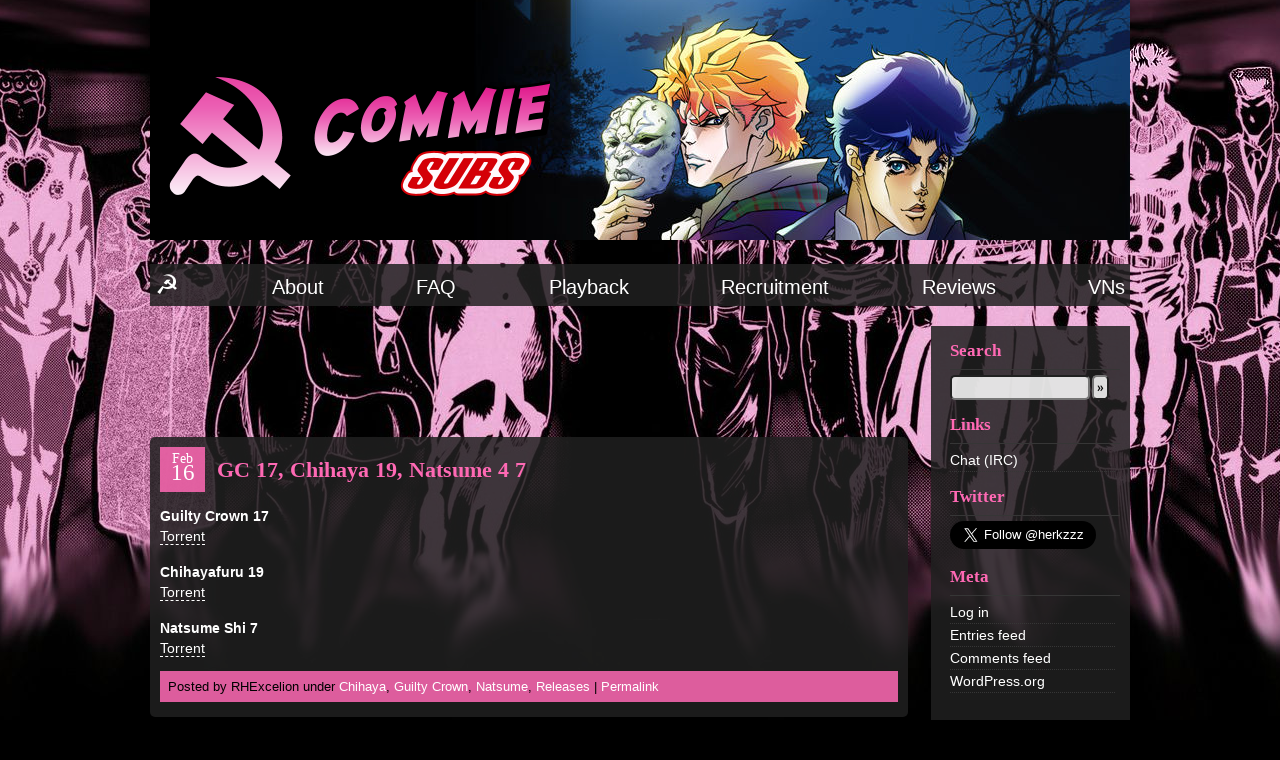

--- FILE ---
content_type: text/html; charset=UTF-8
request_url: https://commiesubs.com/gc-17-chihaya-19-natsume-4-7/
body_size: 10863
content:
<!DOCTYPE html PUBLIC "-//W3C//DTD XHTML 1.0 Strict//EN" "http://www.w3.org/TR/xhtml1/DTD/xhtml1-strict.dtd">

<html xmlns="http://www.w3.org/1999/xhtml" lang="en-US">

<head>
<meta name="referrer" content="no-referrer">
<meta http-equiv="Content-Type" content="text/html; charset=UTF-8" />
<link rel="shortcut icon" href="https://commiesubs.com/favicon.ico" />



<title>GC 17,  Chihaya 19, Natsume 4 7 &laquo;  Commie Subs || Americanized crap for xenophobes</title>

<link rel="stylesheet" type="text/css" href="https://fonts.googleapis.com/css?family=Ubuntu:regular,b,i,bi&subset=latin-ext">

<link rel="stylesheet" type="text/css" href="https://commiesubs.com/wp-content/themes/jojo2/style.css" media="screen" title="style (screen)" />

<link rel="alternate" type="application/rss+xml" title="Commie Subs || Americanized crap for xenophobes RSS Feed" href="https://commiesubs.com/feed/" />

<link rel="alternate" type="application/atom+xml" title="Commie Subs || Americanized crap for xenophobes Atom Feed" href="https://commiesubs.com/feed/atom/" />

<link rel="pingback" href="https://commiesubs.com/xmlrpc.php" />


<script language="javascript" type="text/javascript">
<!--
function ToClipboard(txt) {
	prompt("Please enter the following text in an IRC client which supports DCC", txt);
}
-->
</script>

<meta name='robots' content='max-image-preview:large' />
<link rel="alternate" type="application/rss+xml" title="Commie Subs || Americanized crap for xenophobes &raquo; GC 17,  Chihaya 19, Natsume 4 7 Comments Feed" href="https://commiesubs.com/gc-17-chihaya-19-natsume-4-7/feed/" />
<link rel="alternate" title="oEmbed (JSON)" type="application/json+oembed" href="https://commiesubs.com/wp-json/oembed/1.0/embed?url=https%3A%2F%2Fcommiesubs.com%2Fgc-17-chihaya-19-natsume-4-7%2F" />
<link rel="alternate" title="oEmbed (XML)" type="text/xml+oembed" href="https://commiesubs.com/wp-json/oembed/1.0/embed?url=https%3A%2F%2Fcommiesubs.com%2Fgc-17-chihaya-19-natsume-4-7%2F&#038;format=xml" />
<style id='wp-img-auto-sizes-contain-inline-css' type='text/css'>
img:is([sizes=auto i],[sizes^="auto," i]){contain-intrinsic-size:3000px 1500px}
/*# sourceURL=wp-img-auto-sizes-contain-inline-css */
</style>
<style id='wp-emoji-styles-inline-css' type='text/css'>

	img.wp-smiley, img.emoji {
		display: inline !important;
		border: none !important;
		box-shadow: none !important;
		height: 1em !important;
		width: 1em !important;
		margin: 0 0.07em !important;
		vertical-align: -0.1em !important;
		background: none !important;
		padding: 0 !important;
	}
/*# sourceURL=wp-emoji-styles-inline-css */
</style>
<style id='wp-block-library-inline-css' type='text/css'>
:root{--wp-block-synced-color:#7a00df;--wp-block-synced-color--rgb:122,0,223;--wp-bound-block-color:var(--wp-block-synced-color);--wp-editor-canvas-background:#ddd;--wp-admin-theme-color:#007cba;--wp-admin-theme-color--rgb:0,124,186;--wp-admin-theme-color-darker-10:#006ba1;--wp-admin-theme-color-darker-10--rgb:0,107,160.5;--wp-admin-theme-color-darker-20:#005a87;--wp-admin-theme-color-darker-20--rgb:0,90,135;--wp-admin-border-width-focus:2px}@media (min-resolution:192dpi){:root{--wp-admin-border-width-focus:1.5px}}.wp-element-button{cursor:pointer}:root .has-very-light-gray-background-color{background-color:#eee}:root .has-very-dark-gray-background-color{background-color:#313131}:root .has-very-light-gray-color{color:#eee}:root .has-very-dark-gray-color{color:#313131}:root .has-vivid-green-cyan-to-vivid-cyan-blue-gradient-background{background:linear-gradient(135deg,#00d084,#0693e3)}:root .has-purple-crush-gradient-background{background:linear-gradient(135deg,#34e2e4,#4721fb 50%,#ab1dfe)}:root .has-hazy-dawn-gradient-background{background:linear-gradient(135deg,#faaca8,#dad0ec)}:root .has-subdued-olive-gradient-background{background:linear-gradient(135deg,#fafae1,#67a671)}:root .has-atomic-cream-gradient-background{background:linear-gradient(135deg,#fdd79a,#004a59)}:root .has-nightshade-gradient-background{background:linear-gradient(135deg,#330968,#31cdcf)}:root .has-midnight-gradient-background{background:linear-gradient(135deg,#020381,#2874fc)}:root{--wp--preset--font-size--normal:16px;--wp--preset--font-size--huge:42px}.has-regular-font-size{font-size:1em}.has-larger-font-size{font-size:2.625em}.has-normal-font-size{font-size:var(--wp--preset--font-size--normal)}.has-huge-font-size{font-size:var(--wp--preset--font-size--huge)}.has-text-align-center{text-align:center}.has-text-align-left{text-align:left}.has-text-align-right{text-align:right}.has-fit-text{white-space:nowrap!important}#end-resizable-editor-section{display:none}.aligncenter{clear:both}.items-justified-left{justify-content:flex-start}.items-justified-center{justify-content:center}.items-justified-right{justify-content:flex-end}.items-justified-space-between{justify-content:space-between}.screen-reader-text{border:0;clip-path:inset(50%);height:1px;margin:-1px;overflow:hidden;padding:0;position:absolute;width:1px;word-wrap:normal!important}.screen-reader-text:focus{background-color:#ddd;clip-path:none;color:#444;display:block;font-size:1em;height:auto;left:5px;line-height:normal;padding:15px 23px 14px;text-decoration:none;top:5px;width:auto;z-index:100000}html :where(.has-border-color){border-style:solid}html :where([style*=border-top-color]){border-top-style:solid}html :where([style*=border-right-color]){border-right-style:solid}html :where([style*=border-bottom-color]){border-bottom-style:solid}html :where([style*=border-left-color]){border-left-style:solid}html :where([style*=border-width]){border-style:solid}html :where([style*=border-top-width]){border-top-style:solid}html :where([style*=border-right-width]){border-right-style:solid}html :where([style*=border-bottom-width]){border-bottom-style:solid}html :where([style*=border-left-width]){border-left-style:solid}html :where(img[class*=wp-image-]){height:auto;max-width:100%}:where(figure){margin:0 0 1em}html :where(.is-position-sticky){--wp-admin--admin-bar--position-offset:var(--wp-admin--admin-bar--height,0px)}@media screen and (max-width:600px){html :where(.is-position-sticky){--wp-admin--admin-bar--position-offset:0px}}

/*# sourceURL=wp-block-library-inline-css */
</style><style id='global-styles-inline-css' type='text/css'>
:root{--wp--preset--aspect-ratio--square: 1;--wp--preset--aspect-ratio--4-3: 4/3;--wp--preset--aspect-ratio--3-4: 3/4;--wp--preset--aspect-ratio--3-2: 3/2;--wp--preset--aspect-ratio--2-3: 2/3;--wp--preset--aspect-ratio--16-9: 16/9;--wp--preset--aspect-ratio--9-16: 9/16;--wp--preset--color--black: #000000;--wp--preset--color--cyan-bluish-gray: #abb8c3;--wp--preset--color--white: #ffffff;--wp--preset--color--pale-pink: #f78da7;--wp--preset--color--vivid-red: #cf2e2e;--wp--preset--color--luminous-vivid-orange: #ff6900;--wp--preset--color--luminous-vivid-amber: #fcb900;--wp--preset--color--light-green-cyan: #7bdcb5;--wp--preset--color--vivid-green-cyan: #00d084;--wp--preset--color--pale-cyan-blue: #8ed1fc;--wp--preset--color--vivid-cyan-blue: #0693e3;--wp--preset--color--vivid-purple: #9b51e0;--wp--preset--gradient--vivid-cyan-blue-to-vivid-purple: linear-gradient(135deg,rgb(6,147,227) 0%,rgb(155,81,224) 100%);--wp--preset--gradient--light-green-cyan-to-vivid-green-cyan: linear-gradient(135deg,rgb(122,220,180) 0%,rgb(0,208,130) 100%);--wp--preset--gradient--luminous-vivid-amber-to-luminous-vivid-orange: linear-gradient(135deg,rgb(252,185,0) 0%,rgb(255,105,0) 100%);--wp--preset--gradient--luminous-vivid-orange-to-vivid-red: linear-gradient(135deg,rgb(255,105,0) 0%,rgb(207,46,46) 100%);--wp--preset--gradient--very-light-gray-to-cyan-bluish-gray: linear-gradient(135deg,rgb(238,238,238) 0%,rgb(169,184,195) 100%);--wp--preset--gradient--cool-to-warm-spectrum: linear-gradient(135deg,rgb(74,234,220) 0%,rgb(151,120,209) 20%,rgb(207,42,186) 40%,rgb(238,44,130) 60%,rgb(251,105,98) 80%,rgb(254,248,76) 100%);--wp--preset--gradient--blush-light-purple: linear-gradient(135deg,rgb(255,206,236) 0%,rgb(152,150,240) 100%);--wp--preset--gradient--blush-bordeaux: linear-gradient(135deg,rgb(254,205,165) 0%,rgb(254,45,45) 50%,rgb(107,0,62) 100%);--wp--preset--gradient--luminous-dusk: linear-gradient(135deg,rgb(255,203,112) 0%,rgb(199,81,192) 50%,rgb(65,88,208) 100%);--wp--preset--gradient--pale-ocean: linear-gradient(135deg,rgb(255,245,203) 0%,rgb(182,227,212) 50%,rgb(51,167,181) 100%);--wp--preset--gradient--electric-grass: linear-gradient(135deg,rgb(202,248,128) 0%,rgb(113,206,126) 100%);--wp--preset--gradient--midnight: linear-gradient(135deg,rgb(2,3,129) 0%,rgb(40,116,252) 100%);--wp--preset--font-size--small: 13px;--wp--preset--font-size--medium: 20px;--wp--preset--font-size--large: 36px;--wp--preset--font-size--x-large: 42px;--wp--preset--spacing--20: 0.44rem;--wp--preset--spacing--30: 0.67rem;--wp--preset--spacing--40: 1rem;--wp--preset--spacing--50: 1.5rem;--wp--preset--spacing--60: 2.25rem;--wp--preset--spacing--70: 3.38rem;--wp--preset--spacing--80: 5.06rem;--wp--preset--shadow--natural: 6px 6px 9px rgba(0, 0, 0, 0.2);--wp--preset--shadow--deep: 12px 12px 50px rgba(0, 0, 0, 0.4);--wp--preset--shadow--sharp: 6px 6px 0px rgba(0, 0, 0, 0.2);--wp--preset--shadow--outlined: 6px 6px 0px -3px rgb(255, 255, 255), 6px 6px rgb(0, 0, 0);--wp--preset--shadow--crisp: 6px 6px 0px rgb(0, 0, 0);}:where(.is-layout-flex){gap: 0.5em;}:where(.is-layout-grid){gap: 0.5em;}body .is-layout-flex{display: flex;}.is-layout-flex{flex-wrap: wrap;align-items: center;}.is-layout-flex > :is(*, div){margin: 0;}body .is-layout-grid{display: grid;}.is-layout-grid > :is(*, div){margin: 0;}:where(.wp-block-columns.is-layout-flex){gap: 2em;}:where(.wp-block-columns.is-layout-grid){gap: 2em;}:where(.wp-block-post-template.is-layout-flex){gap: 1.25em;}:where(.wp-block-post-template.is-layout-grid){gap: 1.25em;}.has-black-color{color: var(--wp--preset--color--black) !important;}.has-cyan-bluish-gray-color{color: var(--wp--preset--color--cyan-bluish-gray) !important;}.has-white-color{color: var(--wp--preset--color--white) !important;}.has-pale-pink-color{color: var(--wp--preset--color--pale-pink) !important;}.has-vivid-red-color{color: var(--wp--preset--color--vivid-red) !important;}.has-luminous-vivid-orange-color{color: var(--wp--preset--color--luminous-vivid-orange) !important;}.has-luminous-vivid-amber-color{color: var(--wp--preset--color--luminous-vivid-amber) !important;}.has-light-green-cyan-color{color: var(--wp--preset--color--light-green-cyan) !important;}.has-vivid-green-cyan-color{color: var(--wp--preset--color--vivid-green-cyan) !important;}.has-pale-cyan-blue-color{color: var(--wp--preset--color--pale-cyan-blue) !important;}.has-vivid-cyan-blue-color{color: var(--wp--preset--color--vivid-cyan-blue) !important;}.has-vivid-purple-color{color: var(--wp--preset--color--vivid-purple) !important;}.has-black-background-color{background-color: var(--wp--preset--color--black) !important;}.has-cyan-bluish-gray-background-color{background-color: var(--wp--preset--color--cyan-bluish-gray) !important;}.has-white-background-color{background-color: var(--wp--preset--color--white) !important;}.has-pale-pink-background-color{background-color: var(--wp--preset--color--pale-pink) !important;}.has-vivid-red-background-color{background-color: var(--wp--preset--color--vivid-red) !important;}.has-luminous-vivid-orange-background-color{background-color: var(--wp--preset--color--luminous-vivid-orange) !important;}.has-luminous-vivid-amber-background-color{background-color: var(--wp--preset--color--luminous-vivid-amber) !important;}.has-light-green-cyan-background-color{background-color: var(--wp--preset--color--light-green-cyan) !important;}.has-vivid-green-cyan-background-color{background-color: var(--wp--preset--color--vivid-green-cyan) !important;}.has-pale-cyan-blue-background-color{background-color: var(--wp--preset--color--pale-cyan-blue) !important;}.has-vivid-cyan-blue-background-color{background-color: var(--wp--preset--color--vivid-cyan-blue) !important;}.has-vivid-purple-background-color{background-color: var(--wp--preset--color--vivid-purple) !important;}.has-black-border-color{border-color: var(--wp--preset--color--black) !important;}.has-cyan-bluish-gray-border-color{border-color: var(--wp--preset--color--cyan-bluish-gray) !important;}.has-white-border-color{border-color: var(--wp--preset--color--white) !important;}.has-pale-pink-border-color{border-color: var(--wp--preset--color--pale-pink) !important;}.has-vivid-red-border-color{border-color: var(--wp--preset--color--vivid-red) !important;}.has-luminous-vivid-orange-border-color{border-color: var(--wp--preset--color--luminous-vivid-orange) !important;}.has-luminous-vivid-amber-border-color{border-color: var(--wp--preset--color--luminous-vivid-amber) !important;}.has-light-green-cyan-border-color{border-color: var(--wp--preset--color--light-green-cyan) !important;}.has-vivid-green-cyan-border-color{border-color: var(--wp--preset--color--vivid-green-cyan) !important;}.has-pale-cyan-blue-border-color{border-color: var(--wp--preset--color--pale-cyan-blue) !important;}.has-vivid-cyan-blue-border-color{border-color: var(--wp--preset--color--vivid-cyan-blue) !important;}.has-vivid-purple-border-color{border-color: var(--wp--preset--color--vivid-purple) !important;}.has-vivid-cyan-blue-to-vivid-purple-gradient-background{background: var(--wp--preset--gradient--vivid-cyan-blue-to-vivid-purple) !important;}.has-light-green-cyan-to-vivid-green-cyan-gradient-background{background: var(--wp--preset--gradient--light-green-cyan-to-vivid-green-cyan) !important;}.has-luminous-vivid-amber-to-luminous-vivid-orange-gradient-background{background: var(--wp--preset--gradient--luminous-vivid-amber-to-luminous-vivid-orange) !important;}.has-luminous-vivid-orange-to-vivid-red-gradient-background{background: var(--wp--preset--gradient--luminous-vivid-orange-to-vivid-red) !important;}.has-very-light-gray-to-cyan-bluish-gray-gradient-background{background: var(--wp--preset--gradient--very-light-gray-to-cyan-bluish-gray) !important;}.has-cool-to-warm-spectrum-gradient-background{background: var(--wp--preset--gradient--cool-to-warm-spectrum) !important;}.has-blush-light-purple-gradient-background{background: var(--wp--preset--gradient--blush-light-purple) !important;}.has-blush-bordeaux-gradient-background{background: var(--wp--preset--gradient--blush-bordeaux) !important;}.has-luminous-dusk-gradient-background{background: var(--wp--preset--gradient--luminous-dusk) !important;}.has-pale-ocean-gradient-background{background: var(--wp--preset--gradient--pale-ocean) !important;}.has-electric-grass-gradient-background{background: var(--wp--preset--gradient--electric-grass) !important;}.has-midnight-gradient-background{background: var(--wp--preset--gradient--midnight) !important;}.has-small-font-size{font-size: var(--wp--preset--font-size--small) !important;}.has-medium-font-size{font-size: var(--wp--preset--font-size--medium) !important;}.has-large-font-size{font-size: var(--wp--preset--font-size--large) !important;}.has-x-large-font-size{font-size: var(--wp--preset--font-size--x-large) !important;}
/*# sourceURL=global-styles-inline-css */
</style>

<style id='classic-theme-styles-inline-css' type='text/css'>
/*! This file is auto-generated */
.wp-block-button__link{color:#fff;background-color:#32373c;border-radius:9999px;box-shadow:none;text-decoration:none;padding:calc(.667em + 2px) calc(1.333em + 2px);font-size:1.125em}.wp-block-file__button{background:#32373c;color:#fff;text-decoration:none}
/*# sourceURL=/wp-includes/css/classic-themes.min.css */
</style>
<link rel='stylesheet' id='wpa-css-css' href='https://commiesubs.com/wp-content/plugins/honeypot/includes/css/wpa.css?ver=2.3.04' type='text/css' media='all' />
<script type="text/javascript" src="https://commiesubs.com/wp-includes/js/jquery/jquery.min.js?ver=3.7.1" id="jquery-core-js"></script>
<script type="text/javascript" src="https://commiesubs.com/wp-includes/js/jquery/jquery-migrate.min.js?ver=3.4.1" id="jquery-migrate-js"></script>
<link rel="https://api.w.org/" href="https://commiesubs.com/wp-json/" /><link rel="alternate" title="JSON" type="application/json" href="https://commiesubs.com/wp-json/wp/v2/posts/6020" /><link rel="EditURI" type="application/rsd+xml" title="RSD" href="https://commiesubs.com/xmlrpc.php?rsd" />
<meta name="generator" content="WordPress 6.9" />
<link rel="canonical" href="https://commiesubs.com/gc-17-chihaya-19-natsume-4-7/" />
<link rel='shortlink' href='https://commiesubs.com/?p=6020' />



</head>



<body bgcolor="#343434">
<div class="wrap">

<!--<h1><a href="https://commiesubs.com/">Commie Subs || Americanized crap for xenophobes</a><br /><span>We take fansubbing (very) seriously</span></h1>-->
<a href="https://commiesubs.com"><img src="/wp-content/themes/jojo2/images/banner.png" border='0' id="headerimage"></a>

<br />


<div id="nav">
  <ul>

	<li><a href="https://commiesubs.com/">Home</a></li>
	<!--<li><a href="http://fillmeupjoey.commiesubs.com">Reviews</a></li>-->
	<!--<li><a href="http://commiesubs.com/796/recruiting-2/">&raquo;Recruitment&laquo;</a></li>-->
	<li class="page_item page-item-2 page_item_has_children"><a href="https://commiesubs.com/about/">About</a></li>
<li class="page_item page-item-2875"><a href="https://commiesubs.com/faq/">FAQ</a></li>
<li class="page_item page-item-2035"><a href="https://commiesubs.com/playback/">Playback</a></li>
<li class="page_item page-item-4627"><a href="https://commiesubs.com/recruitment/">Recruitment</a></li>
<li class="page_item page-item-9035"><a href="https://commiesubs.com/reviews/">Reviews</a></li>
<li class="page_item page-item-8367"><a href="https://commiesubs.com/mahoyo/">VNs</a></li>

  </ul>
  <span />
</div>

<style type="text/css">#tweet { overflow: hidden; background: #272727; color: #b7b7b7; padding: 16px 8px; margin: 0 0 8px; } #tweet a:hover { color: #af3f8f; background: inherit; } #tweet a { color: #3f8faf; text-decoration: none; ) </style>
<div id="right">
<!--<form action="https://www.paypal.com/cgi-bin/webscr" method="post" style="none">
<input type="hidden" name="cmd" value="_donations">
<input type="hidden" name="business" value="CFCGLSU9YB52G">
<input type="hidden" name="lc" value="US">
<input type="hidden" name="item_name" value="Commie Subs">
<input type="hidden" name="currency_code" value="USD">
<input type="hidden" name="bn" value="PP-DonationsBF:btn_donateCC_LG.gif:NonHosted">
<input type="image" src="http://commiesubs.com/Donate1.jpg" border="0" name="submit" alt="PayPal - The safer, easier way to pay online!">
<img alt="" border="0" src="https://www.paypal.com/en_US/i/scr/pixel.gif" width="1" height="1">
</form>-->
<h2>Search</h2>
<form role="search" method="get" id="searchform" action="https://commiesubs.com/">
<div><input style="width:130px" type="text" value="" name="s" id="s" /><input type="submit" id="searchsubmit" value="»" />
</div></form>

<h2>Links</h2>
	<ul class='xoxo blogroll'>
<li><a href="irc://irc.rizon.net/#commie-subs" title="irc://irc.rizon.net/#commie-subs" target="_blank">Chat (IRC)</a></li>

	</ul>

<h2>Twitter</h2>			<div class="textwidget"><p><a class="twitter-follow-button" style="margin: auto;" href="https://twitter.com/herkzzz?ref_src=twsrc%5Etfw" data-size="large" data-show-count="false">Follow @TwitterDev</a><script async src="https://platform.twitter.com/widgets.js" charset="utf-8"></script></p>
</div>
		<h2>Meta</h2>
		<ul>
						<li><a href="https://commiesubs.com/wp-login.php">Log in</a></li>
			<li><a href="https://commiesubs.com/feed/">Entries feed</a></li>
			<li><a href="https://commiesubs.com/comments/feed/">Comments feed</a></li>

			<li><a href="https://wordpress.org/">WordPress.org</a></li>
		</ul>

		<br />

</div>



<div id="main">
<div align="center">
<script type="text/javascript"><!--
google_ad_client = "ca-pub-0925947551669899";
/* newads */
google_ad_slot = "4961674262";
google_ad_width = 728;
google_ad_height = 90;
//-->
</script>
<script type="text/javascript" src="https://pagead2.googlesyndication.com/pagead/show_ads.js">
</script></div><br />
<script type="text/javascript">
jQuery('#nav ul li:first-child a').text('☭').css('font-size','1.7em');
</script>
	<div class="post-6020 post type-post status-publish format-standard hentry category-chihaya category-guilty-crown category-natsume category-post" id="post-6020"><div class="date">Feb<span>16</span></div><h2>GC 17,  Chihaya 19, Natsume 4 7</h2><p><strong>Guilty Crown 17</strong><br />
<a href="https://nyaa.si/view/287853">Torrent</a></p>
<p><strong>Chihayafuru 19</strong><br />
<a href="https://nyaa.si/view/287855">Torrent</a></p>
<p><strong>Natsume Shi 7</strong><br />
<a href="https://nyaa.si/view/287856">Torrent</a></p><cite>Posted by RHExcelion under <a href="https://commiesubs.com/category/old-shows/chihaya/" rel="category tag">Chihaya</a>, <a href="https://commiesubs.com/category/old-shows/guilty-crown/" rel="category tag">Guilty Crown</a>, <a href="https://commiesubs.com/category/old-shows/natsume/" rel="category tag">Natsume</a>, <a href="https://commiesubs.com/category/post/" rel="category tag">Releases</a> | <a href="https://commiesubs.com/gc-17-chihaya-19-natsume-4-7/" rel="bookmark" title="Permanent Link to GC 17,  Chihaya 19, Natsume 4 7">Permalink</a></cite></div>	<!-- You can start editing here. -->	<h3 id="comments">25 Responses to &#8220;GC 17,  Chihaya 19, Natsume 4 7&#8221;</h3>	<div class="navigation">		<div></div>		<div></div>	</div>	<ol class="commentlist">			<li class="comment even thread-even depth-1" id="comment-68211">
				<div id="div-comment-68211" class="comment-body">
				<div class="comment-author vcard">
			<img alt='' src='https://secure.gravatar.com/avatar/655b730618e9a35d8c72625f82aa0bd70224ef30722f7390ad9e5f0fa83f3143?s=32&#038;d=mm&#038;r=x' srcset='https://secure.gravatar.com/avatar/655b730618e9a35d8c72625f82aa0bd70224ef30722f7390ad9e5f0fa83f3143?s=64&#038;d=mm&#038;r=x 2x' class='avatar avatar-32 photo' height='32' width='32' decoding='async'/>			<cite class="fn">Alex</cite> <span class="says">says:</span>		</div>
		
		<div class="comment-meta commentmetadata">
			<a href="https://commiesubs.com/gc-17-chihaya-19-natsume-4-7/#comment-68211">February 16, 2012 at 7:00 pm</a>		</div>

		<p>Thanks ;D</p>

		
				</div>
				</li><!-- #comment-## -->
		<li class="comment odd alt thread-odd thread-alt depth-1" id="comment-68220">
				<div id="div-comment-68220" class="comment-body">
				<div class="comment-author vcard">
			<img alt='' src='https://secure.gravatar.com/avatar/f8f66af39952eff3b403a4cdb689892fe0406721b1523e029deb92e58e5e2301?s=32&#038;d=mm&#038;r=x' srcset='https://secure.gravatar.com/avatar/f8f66af39952eff3b403a4cdb689892fe0406721b1523e029deb92e58e5e2301?s=64&#038;d=mm&#038;r=x 2x' class='avatar avatar-32 photo' height='32' width='32' decoding='async'/>			<cite class="fn">elle</cite> <span class="says">says:</span>		</div>
		
		<div class="comment-meta commentmetadata">
			<a href="https://commiesubs.com/gc-17-chihaya-19-natsume-4-7/#comment-68220">February 16, 2012 at 8:01 pm</a>		</div>

		<p>Chihaya Thursday!<br />
Thanx &lt;3</p>

		
				</div>
				</li><!-- #comment-## -->
		<li class="comment even thread-even depth-1" id="comment-68249">
				<div id="div-comment-68249" class="comment-body">
				<div class="comment-author vcard">
			<img alt='' src='https://secure.gravatar.com/avatar/accd198e79b630ba6436dc593760b5688c50fc6a868ffa53c02d3f3b4b973819?s=32&#038;d=mm&#038;r=x' srcset='https://secure.gravatar.com/avatar/accd198e79b630ba6436dc593760b5688c50fc6a868ffa53c02d3f3b4b973819?s=64&#038;d=mm&#038;r=x 2x' class='avatar avatar-32 photo' height='32' width='32' decoding='async'/>			<cite class="fn">Elly</cite> <span class="says">says:</span>		</div>
		
		<div class="comment-meta commentmetadata">
			<a href="https://commiesubs.com/gc-17-chihaya-19-natsume-4-7/#comment-68249">February 16, 2012 at 9:09 pm</a>		</div>

		<p>Thank you so much!</p>

		
				</div>
				</li><!-- #comment-## -->
		<li class="comment odd alt thread-odd thread-alt depth-1" id="comment-68256">
				<div id="div-comment-68256" class="comment-body">
				<div class="comment-author vcard">
			<img alt='' src='https://secure.gravatar.com/avatar/cc0b36c041e72ba27b4acfa40d334dc7f0aa55c9ce42d7575ac3df5e6aee191b?s=32&#038;d=mm&#038;r=x' srcset='https://secure.gravatar.com/avatar/cc0b36c041e72ba27b4acfa40d334dc7f0aa55c9ce42d7575ac3df5e6aee191b?s=64&#038;d=mm&#038;r=x 2x' class='avatar avatar-32 photo' height='32' width='32' loading='lazy' decoding='async'/>			<cite class="fn">macxxx007</cite> <span class="says">says:</span>		</div>
		
		<div class="comment-meta commentmetadata">
			<a href="https://commiesubs.com/gc-17-chihaya-19-natsume-4-7/#comment-68256">February 16, 2012 at 9:43 pm</a>		</div>

		<p>NICE LOOK!</p>
<p>Nice background, too!</p>
<p>Thanks a lot for the episodes! YOU GUYS DID GREAT! HAVE A GOOD WEEKEND!</p>

		
				</div>
				</li><!-- #comment-## -->
		<li class="comment even thread-even depth-1" id="comment-68287">
				<div id="div-comment-68287" class="comment-body">
				<div class="comment-author vcard">
			<img alt='' src='https://secure.gravatar.com/avatar/cdbc23874f74eb0b6b3df973c285a82d24de1c5cdb77b18c3f7613abe1f49cd4?s=32&#038;d=mm&#038;r=x' srcset='https://secure.gravatar.com/avatar/cdbc23874f74eb0b6b3df973c285a82d24de1c5cdb77b18c3f7613abe1f49cd4?s=64&#038;d=mm&#038;r=x 2x' class='avatar avatar-32 photo' height='32' width='32' loading='lazy' decoding='async'/>			<cite class="fn">Guest</cite> <span class="says">says:</span>		</div>
		
		<div class="comment-meta commentmetadata">
			<a href="https://commiesubs.com/gc-17-chihaya-19-natsume-4-7/#comment-68287">February 16, 2012 at 11:57 pm</a>		</div>

		<p>Guilty Crown reminds me of Sympathy For Mr. Vengeance. Just without the sympathy and not as good.</p>

		
				</div>
				</li><!-- #comment-## -->
		<li class="comment odd alt thread-odd thread-alt depth-1" id="comment-68288">
				<div id="div-comment-68288" class="comment-body">
				<div class="comment-author vcard">
			<img alt='' src='https://secure.gravatar.com/avatar/d9bf557dad67d8febc207c483a978cd7d8df8497bc9f18fee89e0f1093887458?s=32&#038;d=mm&#038;r=x' srcset='https://secure.gravatar.com/avatar/d9bf557dad67d8febc207c483a978cd7d8df8497bc9f18fee89e0f1093887458?s=64&#038;d=mm&#038;r=x 2x' class='avatar avatar-32 photo' height='32' width='32' loading='lazy' decoding='async'/>			<cite class="fn">Fag It</cite> <span class="says">says:</span>		</div>
		
		<div class="comment-meta commentmetadata">
			<a href="https://commiesubs.com/gc-17-chihaya-19-natsume-4-7/#comment-68288">February 16, 2012 at 11:59 pm</a>		</div>

		<p>Thanks for GC. Miku theme is win.</p>

		
				</div>
				</li><!-- #comment-## -->
		<li class="comment even thread-even depth-1 parent" id="comment-68291">
				<div id="div-comment-68291" class="comment-body">
				<div class="comment-author vcard">
			<img alt='' src='https://secure.gravatar.com/avatar/a7adb14d442bcae26496989f036ab6cee4a662d150b3a8913ba519f9f6102f50?s=32&#038;d=mm&#038;r=x' srcset='https://secure.gravatar.com/avatar/a7adb14d442bcae26496989f036ab6cee4a662d150b3a8913ba519f9f6102f50?s=64&#038;d=mm&#038;r=x 2x' class='avatar avatar-32 photo' height='32' width='32' loading='lazy' decoding='async'/>			<cite class="fn">vivant</cite> <span class="says">says:</span>		</div>
		
		<div class="comment-meta commentmetadata">
			<a href="https://commiesubs.com/gc-17-chihaya-19-natsume-4-7/#comment-68291">February 17, 2012 at 12:19 am</a>		</div>

		<p>although Natsume come late, I must say a big thanks because you always put those three shows into a &#8216;package&#8217; =P<br />
Thank you Commie~</p>

		
				</div>
				<ul class="children">
		<li class="comment odd alt depth-2 parent" id="comment-68384">
				<div id="div-comment-68384" class="comment-body">
				<div class="comment-author vcard">
			<img alt='' src='https://secure.gravatar.com/avatar/7a2bb1d04226428088140df675c424309f450af9f4548554a95e730f32a6e26c?s=32&#038;d=mm&#038;r=x' srcset='https://secure.gravatar.com/avatar/7a2bb1d04226428088140df675c424309f450af9f4548554a95e730f32a6e26c?s=64&#038;d=mm&#038;r=x 2x' class='avatar avatar-32 photo' height='32' width='32' loading='lazy' decoding='async'/>			<cite class="fn">herkz</cite> <span class="says">says:</span>		</div>
		
		<div class="comment-meta commentmetadata">
			<a href="https://commiesubs.com/gc-17-chihaya-19-natsume-4-7/#comment-68384">February 17, 2012 at 9:02 am</a>		</div>

		<p>Unfortunately Natsume will probably always be a few days late because the editor is busy on the 2 days after it airs.</p>

		
				</div>
				<ul class="children">
		<li class="comment even depth-3" id="comment-68657">
				<div id="div-comment-68657" class="comment-body">
				<div class="comment-author vcard">
			<img alt='' src='https://secure.gravatar.com/avatar/a7adb14d442bcae26496989f036ab6cee4a662d150b3a8913ba519f9f6102f50?s=32&#038;d=mm&#038;r=x' srcset='https://secure.gravatar.com/avatar/a7adb14d442bcae26496989f036ab6cee4a662d150b3a8913ba519f9f6102f50?s=64&#038;d=mm&#038;r=x 2x' class='avatar avatar-32 photo' height='32' width='32' loading='lazy' decoding='async'/>			<cite class="fn">vivant</cite> <span class="says">says:</span>		</div>
		
		<div class="comment-meta commentmetadata">
			<a href="https://commiesubs.com/gc-17-chihaya-19-natsume-4-7/#comment-68657">February 18, 2012 at 6:57 am</a>		</div>

		<p>well, at least now I know when I will get Natsume and GC. =]<br />
great job guys =D</p>

		
				</div>
				</li><!-- #comment-## -->
</ul><!-- .children -->
</li><!-- #comment-## -->
</ul><!-- .children -->
</li><!-- #comment-## -->
		<li class="comment odd alt thread-odd thread-alt depth-1" id="comment-68301">
				<div id="div-comment-68301" class="comment-body">
				<div class="comment-author vcard">
			<img alt='' src='https://secure.gravatar.com/avatar/c305e02d495035770d729d621cb5dccba9dacb11166bf7a2211b49acfc8ce880?s=32&#038;d=mm&#038;r=x' srcset='https://secure.gravatar.com/avatar/c305e02d495035770d729d621cb5dccba9dacb11166bf7a2211b49acfc8ce880?s=64&#038;d=mm&#038;r=x 2x' class='avatar avatar-32 photo' height='32' width='32' loading='lazy' decoding='async'/>			<cite class="fn">Bluey</cite> <span class="says">says:</span>		</div>
		
		<div class="comment-meta commentmetadata">
			<a href="https://commiesubs.com/gc-17-chihaya-19-natsume-4-7/#comment-68301">February 17, 2012 at 2:03 am</a>		</div>

		<p>Yes! More Natsume! Thank you~</p>

		
				</div>
				</li><!-- #comment-## -->
		<li class="comment even thread-even depth-1 parent" id="comment-68308">
				<div id="div-comment-68308" class="comment-body">
				<div class="comment-author vcard">
			<img alt='' src='https://secure.gravatar.com/avatar/45995be61194ddc17ef1c21032a788a2e3a129ad4a835c39c7df4b18c3058cc8?s=32&#038;d=mm&#038;r=x' srcset='https://secure.gravatar.com/avatar/45995be61194ddc17ef1c21032a788a2e3a129ad4a835c39c7df4b18c3058cc8?s=64&#038;d=mm&#038;r=x 2x' class='avatar avatar-32 photo' height='32' width='32' loading='lazy' decoding='async'/>			<cite class="fn">synd</cite> <span class="says">says:</span>		</div>
		
		<div class="comment-meta commentmetadata">
			<a href="https://commiesubs.com/gc-17-chihaya-19-natsume-4-7/#comment-68308">February 17, 2012 at 3:02 am</a>		</div>

		<p>What is this madness!?!?! Commie is so fast this time!<br />
Arigatou</p>

		
				</div>
				<ul class="children">
		<li class="comment odd alt depth-2" id="comment-68418">
				<div id="div-comment-68418" class="comment-body">
				<div class="comment-author vcard">
			<img alt='' src='https://secure.gravatar.com/avatar/b2d05526733f4568f408ad540d36e2cce561f8b62e3e6347194428b0eaf4b7f4?s=32&#038;d=mm&#038;r=x' srcset='https://secure.gravatar.com/avatar/b2d05526733f4568f408ad540d36e2cce561f8b62e3e6347194428b0eaf4b7f4?s=64&#038;d=mm&#038;r=x 2x' class='avatar avatar-32 photo' height='32' width='32' loading='lazy' decoding='async'/>			<cite class="fn"><a href="http://ashminigun.wordpress.com" class="url" rel="ugc external nofollow">AMg</a></cite> <span class="says">says:</span>		</div>
		
		<div class="comment-meta commentmetadata">
			<a href="https://commiesubs.com/gc-17-chihaya-19-natsume-4-7/#comment-68418">February 17, 2012 at 10:41 am</a>		</div>

		<p>They released it so fast that Anime Planet hasn&#8217;t yet update its database. Must be the true power of Commiesubs o_o;</p>

		
				</div>
				</li><!-- #comment-## -->
</ul><!-- .children -->
</li><!-- #comment-## -->
		<li class="comment even thread-odd thread-alt depth-1 parent" id="comment-68316">
				<div id="div-comment-68316" class="comment-body">
				<div class="comment-author vcard">
			<img alt='' src='https://secure.gravatar.com/avatar/ef191d9ae23d3a23401a9dad9e30a7bd8f028fe267b3e780f7f6d96375c76b1a?s=32&#038;d=mm&#038;r=x' srcset='https://secure.gravatar.com/avatar/ef191d9ae23d3a23401a9dad9e30a7bd8f028fe267b3e780f7f6d96375c76b1a?s=64&#038;d=mm&#038;r=x 2x' class='avatar avatar-32 photo' height='32' width='32' loading='lazy' decoding='async'/>			<cite class="fn">Insaner</cite> <span class="says">says:</span>		</div>
		
		<div class="comment-meta commentmetadata">
			<a href="https://commiesubs.com/gc-17-chihaya-19-natsume-4-7/#comment-68316">February 17, 2012 at 4:07 am</a>		</div>

		<p>I have one question .Did you drop Zero no tsukaima F?</p>

		
				</div>
				<ul class="children">
		<li class="comment odd alt depth-2" id="comment-68330">
				<div id="div-comment-68330" class="comment-body">
				<div class="comment-author vcard">
			<img alt='' src='https://secure.gravatar.com/avatar/f2f8877e3fe214045ee81b4c0e9e17b983f7d797593364ed389b2b8ec694d3c4?s=32&#038;d=mm&#038;r=x' srcset='https://secure.gravatar.com/avatar/f2f8877e3fe214045ee81b4c0e9e17b983f7d797593364ed389b2b8ec694d3c4?s=64&#038;d=mm&#038;r=x 2x' class='avatar avatar-32 photo' height='32' width='32' loading='lazy' decoding='async'/>			<cite class="fn">Xythar</cite> <span class="says">says:</span>		</div>
		
		<div class="comment-meta commentmetadata">
			<a href="https://commiesubs.com/gc-17-chihaya-19-natsume-4-7/#comment-68330">February 17, 2012 at 5:49 am</a>		</div>

		<p>It&#8217;s on its way.</p>

		
				</div>
				</li><!-- #comment-## -->
		<li class="comment even depth-2" id="comment-68385">
				<div id="div-comment-68385" class="comment-body">
				<div class="comment-author vcard">
			<img alt='' src='https://secure.gravatar.com/avatar/7a2bb1d04226428088140df675c424309f450af9f4548554a95e730f32a6e26c?s=32&#038;d=mm&#038;r=x' srcset='https://secure.gravatar.com/avatar/7a2bb1d04226428088140df675c424309f450af9f4548554a95e730f32a6e26c?s=64&#038;d=mm&#038;r=x 2x' class='avatar avatar-32 photo' height='32' width='32' loading='lazy' decoding='async'/>			<cite class="fn">herkz</cite> <span class="says">says:</span>		</div>
		
		<div class="comment-meta commentmetadata">
			<a href="https://commiesubs.com/gc-17-chihaya-19-natsume-4-7/#comment-68385">February 17, 2012 at 9:03 am</a>		</div>

		<p>No, 4-6 should be out soon.</p>

		
				</div>
				</li><!-- #comment-## -->
</ul><!-- .children -->
</li><!-- #comment-## -->
		<li class="comment odd alt thread-even depth-1 parent" id="comment-68319">
				<div id="div-comment-68319" class="comment-body">
				<div class="comment-author vcard">
			<img alt='' src='https://secure.gravatar.com/avatar/eb5cf1307af243bc8084aea2c9478781d772660f50e3324adec5756b3a18f3e7?s=32&#038;d=mm&#038;r=x' srcset='https://secure.gravatar.com/avatar/eb5cf1307af243bc8084aea2c9478781d772660f50e3324adec5756b3a18f3e7?s=64&#038;d=mm&#038;r=x 2x' class='avatar avatar-32 photo' height='32' width='32' loading='lazy' decoding='async'/>			<cite class="fn">Recently</cite> <span class="says">says:</span>		</div>
		
		<div class="comment-meta commentmetadata">
			<a href="https://commiesubs.com/gc-17-chihaya-19-natsume-4-7/#comment-68319">February 17, 2012 at 4:30 am</a>		</div>

		<p>New background looks sweet.</p>
<p>New shoe makes me rage harder than reading some NTR. End of this weeks episode was great though. Really hope everyone dies in the end.</p>

		
				</div>
				<ul class="children">
		<li class="comment even depth-2" id="comment-68434">
				<div id="div-comment-68434" class="comment-body">
				<div class="comment-author vcard">
			<img alt='' src='https://secure.gravatar.com/avatar/b2d05526733f4568f408ad540d36e2cce561f8b62e3e6347194428b0eaf4b7f4?s=32&#038;d=mm&#038;r=x' srcset='https://secure.gravatar.com/avatar/b2d05526733f4568f408ad540d36e2cce561f8b62e3e6347194428b0eaf4b7f4?s=64&#038;d=mm&#038;r=x 2x' class='avatar avatar-32 photo' height='32' width='32' loading='lazy' decoding='async'/>			<cite class="fn"><a href="http://ashminigun.wordpress.com" class="url" rel="ugc external nofollow">AMg</a></cite> <span class="says">says:</span>		</div>
		
		<div class="comment-meta commentmetadata">
			<a href="https://commiesubs.com/gc-17-chihaya-19-natsume-4-7/#comment-68434">February 17, 2012 at 11:36 am</a>		</div>

		<p>The whole world gonna purge Japan anyway. Let&#8217;s go out with a bang.</p>

		
				</div>
				</li><!-- #comment-## -->
</ul><!-- .children -->
</li><!-- #comment-## -->
		<li class="comment odd alt thread-odd thread-alt depth-1" id="comment-68347">
				<div id="div-comment-68347" class="comment-body">
				<div class="comment-author vcard">
			<img alt='' src='https://secure.gravatar.com/avatar/a673ed4900e99f4e35dd721a2bbfb42ef23f2b75c6e519bccc898ca0dfa27ec5?s=32&#038;d=mm&#038;r=x' srcset='https://secure.gravatar.com/avatar/a673ed4900e99f4e35dd721a2bbfb42ef23f2b75c6e519bccc898ca0dfa27ec5?s=64&#038;d=mm&#038;r=x 2x' class='avatar avatar-32 photo' height='32' width='32' loading='lazy' decoding='async'/>			<cite class="fn">Sphiron</cite> <span class="says">says:</span>		</div>
		
		<div class="comment-meta commentmetadata">
			<a href="https://commiesubs.com/gc-17-chihaya-19-natsume-4-7/#comment-68347">February 17, 2012 at 5:52 am</a>		</div>

		<p>ffs guilty crown is just getting worse and worse</p>

		
				</div>
				</li><!-- #comment-## -->
		<li class="comment even thread-even depth-1" id="comment-68414">
				<div id="div-comment-68414" class="comment-body">
				<div class="comment-author vcard">
			<img alt='' src='https://secure.gravatar.com/avatar/b2d05526733f4568f408ad540d36e2cce561f8b62e3e6347194428b0eaf4b7f4?s=32&#038;d=mm&#038;r=x' srcset='https://secure.gravatar.com/avatar/b2d05526733f4568f408ad540d36e2cce561f8b62e3e6347194428b0eaf4b7f4?s=64&#038;d=mm&#038;r=x 2x' class='avatar avatar-32 photo' height='32' width='32' loading='lazy' decoding='async'/>			<cite class="fn"><a href="http://ashminigun.wordpress.com" class="url" rel="ugc external nofollow">AMg</a></cite> <span class="says">says:</span>		</div>
		
		<div class="comment-meta commentmetadata">
			<a href="https://commiesubs.com/gc-17-chihaya-19-natsume-4-7/#comment-68414">February 17, 2012 at 10:30 am</a>		</div>

		<p>Ok&#8230; I always have the gut feeling at the start of series that he will switch side, one way or another.</p>
<p>Time to wake up from your Heroic BSOD, Mr. ex-President.</p>

		
				</div>
				</li><!-- #comment-## -->
		<li class="comment odd alt thread-odd thread-alt depth-1 parent" id="comment-68577">
				<div id="div-comment-68577" class="comment-body">
				<div class="comment-author vcard">
			<img alt='' src='https://secure.gravatar.com/avatar/97fc985ee6bf0072c210bd8f12f3e9d37ce274d7d9051bbb16d001e8588b7085?s=32&#038;d=mm&#038;r=x' srcset='https://secure.gravatar.com/avatar/97fc985ee6bf0072c210bd8f12f3e9d37ce274d7d9051bbb16d001e8588b7085?s=64&#038;d=mm&#038;r=x 2x' class='avatar avatar-32 photo' height='32' width='32' loading='lazy' decoding='async'/>			<cite class="fn">Nantes</cite> <span class="says">says:</span>		</div>
		
		<div class="comment-meta commentmetadata">
			<a href="https://commiesubs.com/gc-17-chihaya-19-natsume-4-7/#comment-68577">February 17, 2012 at 9:53 pm</a>		</div>

		<p>Thanks for the release, found a mistake at 14:31, it says &#8220;Would you able to hear&#8221; rather than &#8220;Would you be able to hear&#8221;.</p>

		
				</div>
				<ul class="children">
		<li class="comment byuser comment-author-rhexcelion bypostauthor even depth-2" id="comment-68578">
				<div id="div-comment-68578" class="comment-body">
				<div class="comment-author vcard">
			<img alt='' src='https://secure.gravatar.com/avatar/51aed80bb6753142cc37d4a494ded43b1c7c5dd767cceea2f698b70121ac8de7?s=32&#038;d=mm&#038;r=x' srcset='https://secure.gravatar.com/avatar/51aed80bb6753142cc37d4a494ded43b1c7c5dd767cceea2f698b70121ac8de7?s=64&#038;d=mm&#038;r=x 2x' class='avatar avatar-32 photo' height='32' width='32' loading='lazy' decoding='async'/>			<cite class="fn">RHExcelion</cite> <span class="says">says:</span>		</div>
		
		<div class="comment-meta commentmetadata">
			<a href="https://commiesubs.com/gc-17-chihaya-19-natsume-4-7/#comment-68578">February 17, 2012 at 10:03 pm</a>		</div>

		<p>Which show?</p>

		
				</div>
				</li><!-- #comment-## -->
		<li class="comment odd alt depth-2" id="comment-68579">
				<div id="div-comment-68579" class="comment-body">
				<div class="comment-author vcard">
			<img alt='' src='https://secure.gravatar.com/avatar/7a2bb1d04226428088140df675c424309f450af9f4548554a95e730f32a6e26c?s=32&#038;d=mm&#038;r=x' srcset='https://secure.gravatar.com/avatar/7a2bb1d04226428088140df675c424309f450af9f4548554a95e730f32a6e26c?s=64&#038;d=mm&#038;r=x 2x' class='avatar avatar-32 photo' height='32' width='32' loading='lazy' decoding='async'/>			<cite class="fn">herkz</cite> <span class="says">says:</span>		</div>
		
		<div class="comment-meta commentmetadata">
			<a href="https://commiesubs.com/gc-17-chihaya-19-natsume-4-7/#comment-68579">February 17, 2012 at 10:15 pm</a>		</div>

		<p>durp my bad</p>

		
				</div>
				</li><!-- #comment-## -->
</ul><!-- .children -->
</li><!-- #comment-## -->
		<li class="comment even thread-even depth-1 parent" id="comment-69180">
				<div id="div-comment-69180" class="comment-body">
				<div class="comment-author vcard">
			<img alt='' src='https://secure.gravatar.com/avatar/f266742bb73d67e11c9f488e93358c58522d7f4b09618e9301487478183db3a7?s=32&#038;d=mm&#038;r=x' srcset='https://secure.gravatar.com/avatar/f266742bb73d67e11c9f488e93358c58522d7f4b09618e9301487478183db3a7?s=64&#038;d=mm&#038;r=x 2x' class='avatar avatar-32 photo' height='32' width='32' loading='lazy' decoding='async'/>			<cite class="fn"><a href="http://shini-subs.com" class="url" rel="ugc external nofollow">Azurin</a></cite> <span class="says">says:</span>		</div>
		
		<div class="comment-meta commentmetadata">
			<a href="https://commiesubs.com/gc-17-chihaya-19-natsume-4-7/#comment-69180">February 20, 2012 at 2:22 am</a>		</div>

		<p>At the end of Chihaya 19:</p>
<p>20:48 &#8211; &#8220;I have don&#8217;t expect much out of you.&#8221;</p>
<p>Thanks for the release~</p>

		
				</div>
				<ul class="children">
		<li class="comment byuser comment-author-johnny_dickpants odd alt depth-2" id="comment-69184">
				<div id="div-comment-69184" class="comment-body">
				<div class="comment-author vcard">
			<img alt='' src='https://secure.gravatar.com/avatar/f80b3e255514e8bc90da782d60a025f0b41b9a7292675dc67e01a19cf4c4d38a?s=32&#038;d=mm&#038;r=x' srcset='https://secure.gravatar.com/avatar/f80b3e255514e8bc90da782d60a025f0b41b9a7292675dc67e01a19cf4c4d38a?s=64&#038;d=mm&#038;r=x 2x' class='avatar avatar-32 photo' height='32' width='32' loading='lazy' decoding='async'/>			<cite class="fn">johnny_dickpants</cite> <span class="says">says:</span>		</div>
		
		<div class="comment-meta commentmetadata">
			<a href="https://commiesubs.com/gc-17-chihaya-19-natsume-4-7/#comment-69184">February 20, 2012 at 3:44 am</a>		</div>

		<p>Gimme a screenshot.</p>

		
				</div>
				</li><!-- #comment-## -->
</ul><!-- .children -->
</li><!-- #comment-## -->
		<li class="comment even thread-odd thread-alt depth-1" id="comment-69689">
				<div id="div-comment-69689" class="comment-body">
				<div class="comment-author vcard">
			<img alt='' src='https://secure.gravatar.com/avatar/bc9d3b9f76ceec02d607bc9e6bea0aa874d9521714a9e757928fe056b8e4d89b?s=32&#038;d=mm&#038;r=x' srcset='https://secure.gravatar.com/avatar/bc9d3b9f76ceec02d607bc9e6bea0aa874d9521714a9e757928fe056b8e4d89b?s=64&#038;d=mm&#038;r=x 2x' class='avatar avatar-32 photo' height='32' width='32' loading='lazy' decoding='async'/>			<cite class="fn">Big_Boss_90</cite> <span class="says">says:</span>		</div>
		
		<div class="comment-meta commentmetadata">
			<a href="https://commiesubs.com/gc-17-chihaya-19-natsume-4-7/#comment-69689">February 22, 2012 at 7:20 am</a>		</div>

		<p>Thank you!</p>

		
				</div>
				</li><!-- #comment-## -->
	</ol>	<div class="navigation">		<div></div>		<div></div>	</div> 	<div align="center"><script type="text/javascript"><!--
google_ad_client = "ca-pub-0925947551669899";
/* box */
google_ad_slot = "5361039737";
google_ad_width = 336;
google_ad_height = 280;
//-->
</script>
<script type="text/javascript" src="https://pagead2.googlesyndication.com/pagead/show_ads.js">
</script></div><br />

<!-- end tags -->
<div class="clearer">&nbsp;</div>

</div>

</div>






<script type="speculationrules">
{"prefetch":[{"source":"document","where":{"and":[{"href_matches":"/*"},{"not":{"href_matches":["/wp-*.php","/wp-admin/*","/wp-content/uploads/*","/wp-content/*","/wp-content/plugins/*","/wp-content/themes/jojo2/*","/*\\?(.+)"]}},{"not":{"selector_matches":"a[rel~=\"nofollow\"]"}},{"not":{"selector_matches":".no-prefetch, .no-prefetch a"}}]},"eagerness":"conservative"}]}
</script>
			<script type="text/javascript">function showhide_toggle(e,t,r,g){var a=jQuery("#"+e+"-link-"+t),s=jQuery("a",a),i=jQuery("#"+e+"-content-"+t),l=jQuery("#"+e+"-toggle-"+t);a.toggleClass("sh-show sh-hide"),i.toggleClass("sh-show sh-hide").toggle(),"true"===s.attr("aria-expanded")?s.attr("aria-expanded","false"):s.attr("aria-expanded","true"),l.text()===r?(l.text(g),a.trigger("sh-link:more")):(l.text(r),a.trigger("sh-link:less")),a.trigger("sh-link:toggle")}</script>
	<script type="text/javascript" src="https://commiesubs.com/wp-includes/js/comment-reply.min.js?ver=6.9" id="comment-reply-js" async="async" data-wp-strategy="async" fetchpriority="low"></script>
<script type="text/javascript" src="https://commiesubs.com/wp-content/plugins/honeypot/includes/js/wpa.js?ver=2.3.04" id="wpascript-js"></script>
<script type="text/javascript" id="wpascript-js-after">
/* <![CDATA[ */
wpa_field_info = {"wpa_field_name":"qgirjw2330","wpa_field_value":385345,"wpa_add_test":"no"}
//# sourceURL=wpascript-js-after
/* ]]> */
</script>
<script type="text/javascript" src="https://commiesubs.com/wp-content/plugins/page-links-to/dist/new-tab.js?ver=3.3.7" id="page-links-to-js"></script>
<script id="wp-emoji-settings" type="application/json">
{"baseUrl":"https://s.w.org/images/core/emoji/17.0.2/72x72/","ext":".png","svgUrl":"https://s.w.org/images/core/emoji/17.0.2/svg/","svgExt":".svg","source":{"concatemoji":"https://commiesubs.com/wp-includes/js/wp-emoji-release.min.js?ver=6.9"}}
</script>
<script type="module">
/* <![CDATA[ */
/*! This file is auto-generated */
const a=JSON.parse(document.getElementById("wp-emoji-settings").textContent),o=(window._wpemojiSettings=a,"wpEmojiSettingsSupports"),s=["flag","emoji"];function i(e){try{var t={supportTests:e,timestamp:(new Date).valueOf()};sessionStorage.setItem(o,JSON.stringify(t))}catch(e){}}function c(e,t,n){e.clearRect(0,0,e.canvas.width,e.canvas.height),e.fillText(t,0,0);t=new Uint32Array(e.getImageData(0,0,e.canvas.width,e.canvas.height).data);e.clearRect(0,0,e.canvas.width,e.canvas.height),e.fillText(n,0,0);const a=new Uint32Array(e.getImageData(0,0,e.canvas.width,e.canvas.height).data);return t.every((e,t)=>e===a[t])}function p(e,t){e.clearRect(0,0,e.canvas.width,e.canvas.height),e.fillText(t,0,0);var n=e.getImageData(16,16,1,1);for(let e=0;e<n.data.length;e++)if(0!==n.data[e])return!1;return!0}function u(e,t,n,a){switch(t){case"flag":return n(e,"\ud83c\udff3\ufe0f\u200d\u26a7\ufe0f","\ud83c\udff3\ufe0f\u200b\u26a7\ufe0f")?!1:!n(e,"\ud83c\udde8\ud83c\uddf6","\ud83c\udde8\u200b\ud83c\uddf6")&&!n(e,"\ud83c\udff4\udb40\udc67\udb40\udc62\udb40\udc65\udb40\udc6e\udb40\udc67\udb40\udc7f","\ud83c\udff4\u200b\udb40\udc67\u200b\udb40\udc62\u200b\udb40\udc65\u200b\udb40\udc6e\u200b\udb40\udc67\u200b\udb40\udc7f");case"emoji":return!a(e,"\ud83e\u1fac8")}return!1}function f(e,t,n,a){let r;const o=(r="undefined"!=typeof WorkerGlobalScope&&self instanceof WorkerGlobalScope?new OffscreenCanvas(300,150):document.createElement("canvas")).getContext("2d",{willReadFrequently:!0}),s=(o.textBaseline="top",o.font="600 32px Arial",{});return e.forEach(e=>{s[e]=t(o,e,n,a)}),s}function r(e){var t=document.createElement("script");t.src=e,t.defer=!0,document.head.appendChild(t)}a.supports={everything:!0,everythingExceptFlag:!0},new Promise(t=>{let n=function(){try{var e=JSON.parse(sessionStorage.getItem(o));if("object"==typeof e&&"number"==typeof e.timestamp&&(new Date).valueOf()<e.timestamp+604800&&"object"==typeof e.supportTests)return e.supportTests}catch(e){}return null}();if(!n){if("undefined"!=typeof Worker&&"undefined"!=typeof OffscreenCanvas&&"undefined"!=typeof URL&&URL.createObjectURL&&"undefined"!=typeof Blob)try{var e="postMessage("+f.toString()+"("+[JSON.stringify(s),u.toString(),c.toString(),p.toString()].join(",")+"));",a=new Blob([e],{type:"text/javascript"});const r=new Worker(URL.createObjectURL(a),{name:"wpTestEmojiSupports"});return void(r.onmessage=e=>{i(n=e.data),r.terminate(),t(n)})}catch(e){}i(n=f(s,u,c,p))}t(n)}).then(e=>{for(const n in e)a.supports[n]=e[n],a.supports.everything=a.supports.everything&&a.supports[n],"flag"!==n&&(a.supports.everythingExceptFlag=a.supports.everythingExceptFlag&&a.supports[n]);var t;a.supports.everythingExceptFlag=a.supports.everythingExceptFlag&&!a.supports.flag,a.supports.everything||((t=a.source||{}).concatemoji?r(t.concatemoji):t.wpemoji&&t.twemoji&&(r(t.twemoji),r(t.wpemoji)))});
//# sourceURL=https://commiesubs.com/wp-includes/js/wp-emoji-loader.min.js
/* ]]> */
</script>

<script defer src="https://static.cloudflareinsights.com/beacon.min.js/vcd15cbe7772f49c399c6a5babf22c1241717689176015" integrity="sha512-ZpsOmlRQV6y907TI0dKBHq9Md29nnaEIPlkf84rnaERnq6zvWvPUqr2ft8M1aS28oN72PdrCzSjY4U6VaAw1EQ==" data-cf-beacon='{"version":"2024.11.0","token":"bc3ce42f08d44ed0bd9c1ff81d409a05","r":1,"server_timing":{"name":{"cfCacheStatus":true,"cfEdge":true,"cfExtPri":true,"cfL4":true,"cfOrigin":true,"cfSpeedBrain":true},"location_startswith":null}}' crossorigin="anonymous"></script>
</body>

</html>


--- FILE ---
content_type: text/html; charset=utf-8
request_url: https://www.google.com/recaptcha/api2/aframe
body_size: 268
content:
<!DOCTYPE HTML><html><head><meta http-equiv="content-type" content="text/html; charset=UTF-8"></head><body><script nonce="gR7n3dxC5kVKsMgXcnzWHw">/** Anti-fraud and anti-abuse applications only. See google.com/recaptcha */ try{var clients={'sodar':'https://pagead2.googlesyndication.com/pagead/sodar?'};window.addEventListener("message",function(a){try{if(a.source===window.parent){var b=JSON.parse(a.data);var c=clients[b['id']];if(c){var d=document.createElement('img');d.src=c+b['params']+'&rc='+(localStorage.getItem("rc::a")?sessionStorage.getItem("rc::b"):"");window.document.body.appendChild(d);sessionStorage.setItem("rc::e",parseInt(sessionStorage.getItem("rc::e")||0)+1);localStorage.setItem("rc::h",'1768565169720');}}}catch(b){}});window.parent.postMessage("_grecaptcha_ready", "*");}catch(b){}</script></body></html>